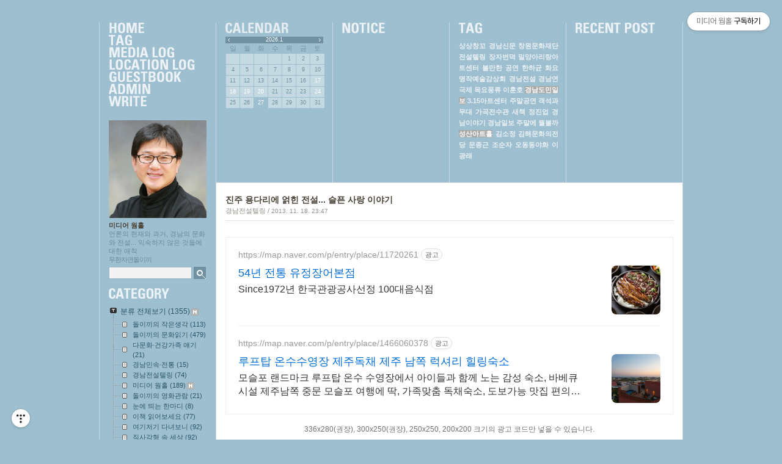

--- FILE ---
content_type: text/html;charset=UTF-8
request_url: https://dino999.idomin.com/532
body_size: 80879
content:
<!DOCTYPE html PUBLIC "-//W3C//DTD XHTML 1.0 Transitional//EN" "http://www.w3.org/TR/xhtml1/DTD/xhtml1-transitional.dtd">
<html xmlns="http://www.w3.org/1999/xhtml">
                                                                                <head>
                <script type="text/javascript">if (!window.T) { window.T = {} }
window.T.config = {"TOP_SSL_URL":"https://www.tistory.com","PREVIEW":false,"ROLE":"guest","PREV_PAGE":"","NEXT_PAGE":"","BLOG":{"id":175209,"name":"dino999","title":"미디어 웜홀","isDormancy":false,"nickName":"무한자연돌이끼","status":"open","profileStatus":"normal"},"NEED_COMMENT_LOGIN":true,"COMMENT_LOGIN_CONFIRM_MESSAGE":"이 블로그는 로그인한 사용자에게만 댓글 작성을 허용했습니다. 지금 로그인하시겠습니까?","LOGIN_URL":"https://www.tistory.com/auth/login/?redirectUrl=https://dino999.idomin.com/532","DEFAULT_URL":"https://dino999.idomin.com","USER":{"name":null,"homepage":null,"id":0,"profileImage":null},"SUBSCRIPTION":{"status":"none","isConnected":false,"isPending":false,"isWait":false,"isProcessing":false,"isNone":true},"IS_LOGIN":false,"HAS_BLOG":false,"IS_SUPPORT":false,"IS_SCRAPABLE":false,"TOP_URL":"http://www.tistory.com","JOIN_URL":"https://www.tistory.com/member/join","PHASE":"prod","ROLE_GROUP":"visitor"};
window.T.entryInfo = {"entryId":532,"isAuthor":false,"categoryId":501200,"categoryLabel":"경남전설텔링"};
window.appInfo = {"domain":"tistory.com","topUrl":"https://www.tistory.com","loginUrl":"https://www.tistory.com/auth/login","logoutUrl":"https://www.tistory.com/auth/logout"};
window.initData = {};

window.TistoryBlog = {
    basePath: "",
    url: "https://dino999.idomin.com",
    tistoryUrl: "https://dino999.tistory.com",
    manageUrl: "https://dino999.tistory.com/manage",
    token: "kkUNJ+KTWWqM9YqS4EboHM/2PzP4KtROZGNg+c7giQnDCpVLKAs2dikmBn06AVFo"
};
var servicePath = "";
var blogURL = "";</script>

                
                
                
                        <!-- BusinessLicenseInfo - START -->
        
            <link href="https://tistory1.daumcdn.net/tistory_admin/userblog/userblog-7c7a62cfef2026f12ec313f0ebcc6daafb4361d7/static/plugin/BusinessLicenseInfo/style.css" rel="stylesheet" type="text/css"/>

            <script>function switchFold(entryId) {
    var businessLayer = document.getElementById("businessInfoLayer_" + entryId);

    if (businessLayer) {
        if (businessLayer.className.indexOf("unfold_license") > 0) {
            businessLayer.className = "business_license_layer";
        } else {
            businessLayer.className = "business_license_layer unfold_license";
        }
    }
}
</script>

        
        <!-- BusinessLicenseInfo - END -->
        <!-- DaumShow - START -->
        <style type="text/css">#daumSearchBox {
    height: 21px;
    background-image: url(//i1.daumcdn.net/imgsrc.search/search_all/show/tistory/plugin/bg_search2_2.gif);
    margin: 5px auto;
    padding: 0;
}

#daumSearchBox input {
    background: none;
    margin: 0;
    padding: 0;
    border: 0;
}

#daumSearchBox #daumLogo {
    width: 34px;
    height: 21px;
    float: left;
    margin-right: 5px;
    background-image: url(//i1.daumcdn.net/img-media/tistory/img/bg_search1_2_2010ci.gif);
}

#daumSearchBox #show_q {
    background-color: transparent;
    border: none;
    font: 12px Gulim, Sans-serif;
    color: #555;
    margin-top: 4px;
    margin-right: 15px;
    float: left;
}

#daumSearchBox #show_btn {
    background-image: url(//i1.daumcdn.net/imgsrc.search/search_all/show/tistory/plugin/bt_search_2.gif);
    width: 37px;
    height: 21px;
    float: left;
    margin: 0;
    cursor: pointer;
    text-indent: -1000em;
}
</style>

        <!-- DaumShow - END -->

<!-- System - START -->

<!-- System - END -->

        <!-- TistoryProfileLayer - START -->
        <link href="https://tistory1.daumcdn.net/tistory_admin/userblog/userblog-7c7a62cfef2026f12ec313f0ebcc6daafb4361d7/static/plugin/TistoryProfileLayer/style.css" rel="stylesheet" type="text/css"/>
<script type="text/javascript" src="https://tistory1.daumcdn.net/tistory_admin/userblog/userblog-7c7a62cfef2026f12ec313f0ebcc6daafb4361d7/static/plugin/TistoryProfileLayer/script.js"></script>

        <!-- TistoryProfileLayer - END -->

                
                <meta http-equiv="X-UA-Compatible" content="IE=Edge">
<meta name="format-detection" content="telephone=no">
<script src="//t1.daumcdn.net/tistory_admin/lib/jquery/jquery-3.5.1.min.js" integrity="sha256-9/aliU8dGd2tb6OSsuzixeV4y/faTqgFtohetphbbj0=" crossorigin="anonymous"></script>
<script type="text/javascript" src="//t1.daumcdn.net/tiara/js/v1/tiara-1.2.0.min.js"></script><meta name="referrer" content="always"/>
<meta name="google-adsense-platform-account" content="ca-host-pub-9691043933427338"/>
<meta name="google-adsense-platform-domain" content="tistory.com"/>
<meta name="description" content="처음엔 어떻게 시작할까 고민이 고민을 하던 중 딸과 전설에 대해 대화를 주고받다 보니 줄거리가 나오고 플롯이 절로 뽑아져 나왔습니다. 혼자 고민하는 것보다 책읽기를 좋아하는 딸과 함께 나누니 머릿속이 자연 정리되는 듯하면서 오히려 이번 1편은 쉽게 손끝에서 나왔습니다. 상사병, 내가 많이 겪어봐 그런것일지는 몰라도 이번 용다리 전설을 쓰면서 글쓰기가 재미있을 것 같네요. (전설텔링)용다리 연가(1)진주시 진주성 옆 지금은 없어진 용다리에 얽힌 전설 촉석루가 있는 진주성을 방문해보신 분이라면 공북문 서쪽 방향으로 좀 떨어진 곳에 문양이 새겨진 돌 파편들이 널려 있는 것을 보았을 것입니다. 그 옆에는 조그만 안내판이 세워져 있지요. ‘용다리전설’이라고 적힌 이 안내판에는 지금은 없어진 용다리에 얽힌 이야기가.."/>
<meta property="og:type" content="article"/>
<meta property="og:url" content="https://dino999.idomin.com/532"/>
<meta property="og.article.author" content="무한자연돌이끼"/>
<meta property="og:site_name" content="미디어 웜홀"/>
<meta property="og:title" content="진주 용다리에 얽힌 전설... 슬픈 사랑 이야기"/>
<meta name="by" content="무한자연돌이끼"/>
<meta property="og:description" content="처음엔 어떻게 시작할까 고민이 고민을 하던 중 딸과 전설에 대해 대화를 주고받다 보니 줄거리가 나오고 플롯이 절로 뽑아져 나왔습니다. 혼자 고민하는 것보다 책읽기를 좋아하는 딸과 함께 나누니 머릿속이 자연 정리되는 듯하면서 오히려 이번 1편은 쉽게 손끝에서 나왔습니다. 상사병, 내가 많이 겪어봐 그런것일지는 몰라도 이번 용다리 전설을 쓰면서 글쓰기가 재미있을 것 같네요. (전설텔링)용다리 연가(1)진주시 진주성 옆 지금은 없어진 용다리에 얽힌 전설 촉석루가 있는 진주성을 방문해보신 분이라면 공북문 서쪽 방향으로 좀 떨어진 곳에 문양이 새겨진 돌 파편들이 널려 있는 것을 보았을 것입니다. 그 옆에는 조그만 안내판이 세워져 있지요. ‘용다리전설’이라고 적힌 이 안내판에는 지금은 없어진 용다리에 얽힌 이야기가.."/>
<meta property="og:image" content="https://img1.daumcdn.net/thumb/R800x0/?scode=mtistory2&fname=https%3A%2F%2Ft1.daumcdn.net%2Fcfile%2Ftistory%2F2472A740528A26B40B"/>
<meta property="article:section" content="'창작'"/>
<meta name="twitter:card" content="summary_large_image"/>
<meta name="twitter:site" content="@TISTORY"/>
<meta name="twitter:title" content="진주 용다리에 얽힌 전설... 슬픈 사랑 이야기"/>
<meta name="twitter:description" content="처음엔 어떻게 시작할까 고민이 고민을 하던 중 딸과 전설에 대해 대화를 주고받다 보니 줄거리가 나오고 플롯이 절로 뽑아져 나왔습니다. 혼자 고민하는 것보다 책읽기를 좋아하는 딸과 함께 나누니 머릿속이 자연 정리되는 듯하면서 오히려 이번 1편은 쉽게 손끝에서 나왔습니다. 상사병, 내가 많이 겪어봐 그런것일지는 몰라도 이번 용다리 전설을 쓰면서 글쓰기가 재미있을 것 같네요. (전설텔링)용다리 연가(1)진주시 진주성 옆 지금은 없어진 용다리에 얽힌 전설 촉석루가 있는 진주성을 방문해보신 분이라면 공북문 서쪽 방향으로 좀 떨어진 곳에 문양이 새겨진 돌 파편들이 널려 있는 것을 보았을 것입니다. 그 옆에는 조그만 안내판이 세워져 있지요. ‘용다리전설’이라고 적힌 이 안내판에는 지금은 없어진 용다리에 얽힌 이야기가.."/>
<meta property="twitter:image" content="https://img1.daumcdn.net/thumb/R800x0/?scode=mtistory2&fname=https%3A%2F%2Ft1.daumcdn.net%2Fcfile%2Ftistory%2F2472A740528A26B40B"/>
<meta content="https://dino999.idomin.com/532" property="dg:plink" content="https://dino999.idomin.com/532"/>
<meta name="plink"/>
<meta name="title" content="진주 용다리에 얽힌 전설... 슬픈 사랑 이야기"/>
<meta name="article:media_name" content="미디어 웜홀"/>
<meta property="article:mobile_url" content="https://dino999.idomin.com/m/532"/>
<meta property="article:pc_url" content="https://dino999.idomin.com/532"/>
<meta property="article:mobile_view_url" content="https://dino999.tistory.com/m/532"/>
<meta property="article:pc_view_url" content="https://dino999.tistory.com/532"/>
<meta property="article:talk_channel_view_url" content="https://dino999.idomin.com/m/532"/>
<meta property="article:pc_service_home" content="https://www.tistory.com"/>
<meta property="article:mobile_service_home" content="https://www.tistory.com/m"/>
<meta property="article:txid" content="175209_532"/>
<meta property="article:published_time" content="2013-11-18T23:47:52+09:00"/>
<meta property="og:regDate" content="20131118114752"/>
<meta property="article:modified_time" content="2013-11-18T23:47:52+09:00"/>
<script type="module" src="https://tistory1.daumcdn.net/tistory_admin/userblog/userblog-7c7a62cfef2026f12ec313f0ebcc6daafb4361d7/static/pc/dist/index.js" defer=""></script>
<script type="text/javascript" src="https://tistory1.daumcdn.net/tistory_admin/userblog/userblog-7c7a62cfef2026f12ec313f0ebcc6daafb4361d7/static/pc/dist/index-legacy.js" defer="" nomodule="true"></script>
<script type="text/javascript" src="https://tistory1.daumcdn.net/tistory_admin/userblog/userblog-7c7a62cfef2026f12ec313f0ebcc6daafb4361d7/static/pc/dist/polyfills-legacy.js" defer="" nomodule="true"></script>
<link rel="icon" sizes="any" href="https://t1.daumcdn.net/tistory_admin/favicon/tistory_favicon_32x32.ico"/>
<link rel="icon" type="image/svg+xml" href="https://t1.daumcdn.net/tistory_admin/top_v2/bi-tistory-favicon.svg"/>
<link rel="apple-touch-icon" href="https://t1.daumcdn.net/tistory_admin/top_v2/tistory-apple-touch-favicon.png"/>
<link rel="stylesheet" type="text/css" href="https://t1.daumcdn.net/tistory_admin/www/style/font.css"/>
<link rel="stylesheet" type="text/css" href="https://tistory1.daumcdn.net/tistory_admin/userblog/userblog-7c7a62cfef2026f12ec313f0ebcc6daafb4361d7/static/style/content.css"/>
<link rel="stylesheet" type="text/css" href="https://tistory1.daumcdn.net/tistory_admin/userblog/userblog-7c7a62cfef2026f12ec313f0ebcc6daafb4361d7/static/pc/dist/index.css"/>
<link rel="stylesheet" type="text/css" href="https://tistory1.daumcdn.net/tistory_admin/userblog/userblog-7c7a62cfef2026f12ec313f0ebcc6daafb4361d7/static/style/uselessPMargin.css"/>
<script type="text/javascript">(function() {
    var tjQuery = jQuery.noConflict(true);
    window.tjQuery = tjQuery;
    window.orgjQuery = window.jQuery; window.jQuery = tjQuery;
    window.jQuery = window.orgjQuery; delete window.orgjQuery;
})()</script>
<script type="text/javascript" src="https://tistory1.daumcdn.net/tistory_admin/userblog/userblog-7c7a62cfef2026f12ec313f0ebcc6daafb4361d7/static/script/base.js"></script>
<script type="text/javascript" src="//developers.kakao.com/sdk/js/kakao.min.js"></script>
<script type="text/javascript" src="https://tistory1.daumcdn.net/tistory_admin/userblog/userblog-7c7a62cfef2026f12ec313f0ebcc6daafb4361d7/static/script/category.js"></script>

                
<meta http-equiv="Content-Type" content="text/html; charset=utf-8" />
<link rel="alternate" type="application/rss+xml" title="미디어 웜홀" href="https://dino999.tistory.com/rss" />
<link rel="stylesheet" media="screen" type="text/css" href="https://tistory1.daumcdn.net/tistory/175209/skin/style.css?_version_=1458178295" />
<link rel="stylesheet" media="print" type="text/css" href="https://tistory1.daumcdn.net/tistory/175209/skin/images/print.css?_version_=1458178295" />
<link rel="shortcut icon" href="https://dino999.idomin.com/favicon.ico" />
<title>미디어 웜홀 :: 진주 용다리에 얽힌 전설... 슬픈 사랑 이야기</title>

                
                
                <style type="text/css">.another_category {
    border: 1px solid #E5E5E5;
    padding: 10px 10px 5px;
    margin: 10px 0;
    clear: both;
}

.another_category h4 {
    font-size: 12px !important;
    margin: 0 !important;
    border-bottom: 1px solid #E5E5E5 !important;
    padding: 2px 0 6px !important;
}

.another_category h4 a {
    font-weight: bold !important;
}

.another_category table {
    table-layout: fixed;
    border-collapse: collapse;
    width: 100% !important;
    margin-top: 10px !important;
}

* html .another_category table {
    width: auto !important;
}

*:first-child + html .another_category table {
    width: auto !important;
}

.another_category th, .another_category td {
    padding: 0 0 4px !important;
}

.another_category th {
    text-align: left;
    font-size: 12px !important;
    font-weight: normal;
    word-break: break-all;
    overflow: hidden;
    line-height: 1.5;
}

.another_category td {
    text-align: right;
    width: 80px;
    font-size: 11px;
}

.another_category th a {
    font-weight: normal;
    text-decoration: none;
    border: none !important;
}

.another_category th a.current {
    font-weight: bold;
    text-decoration: none !important;
    border-bottom: 1px solid !important;
}

.another_category th span {
    font-weight: normal;
    text-decoration: none;
    font: 10px Tahoma, Sans-serif;
    border: none !important;
}

.another_category_color_gray, .another_category_color_gray h4 {
    border-color: #E5E5E5 !important;
}

.another_category_color_gray * {
    color: #909090 !important;
}

.another_category_color_gray th a.current {
    border-color: #909090 !important;
}

.another_category_color_gray h4, .another_category_color_gray h4 a {
    color: #737373 !important;
}

.another_category_color_red, .another_category_color_red h4 {
    border-color: #F6D4D3 !important;
}

.another_category_color_red * {
    color: #E86869 !important;
}

.another_category_color_red th a.current {
    border-color: #E86869 !important;
}

.another_category_color_red h4, .another_category_color_red h4 a {
    color: #ED0908 !important;
}

.another_category_color_green, .another_category_color_green h4 {
    border-color: #CCE7C8 !important;
}

.another_category_color_green * {
    color: #64C05B !important;
}

.another_category_color_green th a.current {
    border-color: #64C05B !important;
}

.another_category_color_green h4, .another_category_color_green h4 a {
    color: #3EA731 !important;
}

.another_category_color_blue, .another_category_color_blue h4 {
    border-color: #C8DAF2 !important;
}

.another_category_color_blue * {
    color: #477FD6 !important;
}

.another_category_color_blue th a.current {
    border-color: #477FD6 !important;
}

.another_category_color_blue h4, .another_category_color_blue h4 a {
    color: #1960CA !important;
}

.another_category_color_violet, .another_category_color_violet h4 {
    border-color: #E1CEEC !important;
}

.another_category_color_violet * {
    color: #9D64C5 !important;
}

.another_category_color_violet th a.current {
    border-color: #9D64C5 !important;
}

.another_category_color_violet h4, .another_category_color_violet h4 a {
    color: #7E2CB5 !important;
}
</style>

                
                <link rel="stylesheet" type="text/css" href="https://tistory1.daumcdn.net/tistory_admin/userblog/userblog-7c7a62cfef2026f12ec313f0ebcc6daafb4361d7/static/style/revenue.css"/>
<link rel="canonical" href="https://dino999.idomin.com/532"/>

<!-- BEGIN STRUCTURED_DATA -->
<script type="application/ld+json">
    {"@context":"http://schema.org","@type":"BlogPosting","mainEntityOfPage":{"@id":"https://dino999.idomin.com/532","name":null},"url":"https://dino999.idomin.com/532","headline":"진주 용다리에 얽힌 전설... 슬픈 사랑 이야기","description":"처음엔 어떻게 시작할까 고민이 고민을 하던 중 딸과 전설에 대해 대화를 주고받다 보니 줄거리가 나오고 플롯이 절로 뽑아져 나왔습니다. 혼자 고민하는 것보다 책읽기를 좋아하는 딸과 함께 나누니 머릿속이 자연 정리되는 듯하면서 오히려 이번 1편은 쉽게 손끝에서 나왔습니다. 상사병, 내가 많이 겪어봐 그런것일지는 몰라도 이번 용다리 전설을 쓰면서 글쓰기가 재미있을 것 같네요. (전설텔링)용다리 연가(1)진주시 진주성 옆 지금은 없어진 용다리에 얽힌 전설 촉석루가 있는 진주성을 방문해보신 분이라면 공북문 서쪽 방향으로 좀 떨어진 곳에 문양이 새겨진 돌 파편들이 널려 있는 것을 보았을 것입니다. 그 옆에는 조그만 안내판이 세워져 있지요. &lsquo;용다리전설&rsquo;이라고 적힌 이 안내판에는 지금은 없어진 용다리에 얽힌 이야기가..","author":{"@type":"Person","name":"무한자연돌이끼","logo":null},"image":{"@type":"ImageObject","url":"https://img1.daumcdn.net/thumb/R800x0/?scode=mtistory2&fname=https%3A%2F%2Ft1.daumcdn.net%2Fcfile%2Ftistory%2F2472A740528A26B40B","width":"800px","height":"800px"},"datePublished":"2013-11-18T23:47:52+09:00","dateModified":"2013-11-18T23:47:52+09:00","publisher":{"@type":"Organization","name":"TISTORY","logo":{"@type":"ImageObject","url":"https://t1.daumcdn.net/tistory_admin/static/images/openGraph/opengraph.png","width":"800px","height":"800px"}}}
</script>
<!-- END STRUCTURED_DATA -->
<link rel="stylesheet" type="text/css" href="https://tistory1.daumcdn.net/tistory_admin/userblog/userblog-7c7a62cfef2026f12ec313f0ebcc6daafb4361d7/static/style/dialog.css"/>
<link rel="stylesheet" type="text/css" href="//t1.daumcdn.net/tistory_admin/www/style/top/font.css"/>
<link rel="stylesheet" type="text/css" href="https://tistory1.daumcdn.net/tistory_admin/userblog/userblog-7c7a62cfef2026f12ec313f0ebcc6daafb4361d7/static/style/postBtn.css"/>
<link rel="stylesheet" type="text/css" href="https://tistory1.daumcdn.net/tistory_admin/userblog/userblog-7c7a62cfef2026f12ec313f0ebcc6daafb4361d7/static/style/tistory.css"/>
<script type="text/javascript" src="https://tistory1.daumcdn.net/tistory_admin/userblog/userblog-7c7a62cfef2026f12ec313f0ebcc6daafb4361d7/static/script/common.js"></script>

                
                </head>
                                                <body id="tt-body-page">
                
                
                

<div id="body-wrapp">
	<div id="container" class="floatWrapper">
		<div class="column">
			<!-- 블로그메뉴 -->
			<div id="blogMenu">
				<ul>
					<!-- 블로그 사용 환경 (설치형/티스토리)에 맞게 아래 주석으로 처리된 메뉴를 활성화 시키시기 바랍니다. -->
					<li class="tab_home"><a href="https://dino999.idomin.com/" title="Home">Home</a></li>
					<li class="tab_tag"><a href="https://dino999.tistory.com/tag" title="Tag">Tag</a></li>
					<li class="tab_media"><a href="https://dino999.idomin.com/media" title="MediaLog">MediaLog</a></li>
					<li class="tab_location"><a href="https://dino999.tistory.com/location" title="LocationLog">LocationLog</a></li>
					<!-- <li class="tab_key"><a href="" title="KeyLog">KeyLog</a></li> -->
					<li class="tab_guestbook"><a href="https://dino999.tistory.com/guestbook" title="Guestbook">Guestbook</a></li>
					<li class="tab_admin"><a href="https://dino999.tistory.com/manage" title="Admin">Admin</a></li>
					<li class="tab_write"><a href="https://dino999.tistory.com/manage/entry/post" title="Write">Write</a></li>
				</ul>
			</div><!-- close blogMenu -->
			
<!-- 블로그 이미지 모듈 -->
					<div id="blogImage"><img src="https://tistory1.daumcdn.net/tistory/175209/attach/5737721b3e7d477198b27c0d179ead7c" alt="블로그 이미지" /></div>
				
<!-- 블로그 타이틀 모듈 -->
					<div id="header"><h1><a href="https://dino999.idomin.com/" title="미디어 웜홀">미디어 웜홀</a></h1></div>
				
<!-- 블로그 설명 모듈 -->
					<span id="blogDesc">언론의 현재와 과거, 경남의 문화와 전설... 익숙하지 않은 것들에 대한 애착</span>
				
					<span id="userID">무한자연돌이끼</span>
				
<!-- 검색 모듈 -->
					<div id="searchBox">
						
							<input type="text" name="search" value="" onkeypress="if (event.keyCode == 13) { try {
    window.location.href = '/search' + '/' + looseURIEncode(document.getElementsByName('search')[0].value);
    document.getElementsByName('search')[0].value = '';
    return false;
} catch (e) {} }"/>
							<input value="검색" type="button" onclick="try {
    window.location.href = '/search' + '/' + looseURIEncode(document.getElementsByName('search')[0].value);
    document.getElementsByName('search')[0].value = '';
    return false;
} catch (e) {}" class="submit"/>
						
					</div>
				
<!-- 카테고리 모듈 -->
					<div id="category">
						<h3 class="stitleRowTop">카테고리</h3>
						<table id="treeComponent" cellpadding="0" cellspacing="0" style="width: 100%;">
  <tr>
    <td><table id="category_0" cellpadding="0" cellspacing="0">
  <tr>
    <td class="ib" style="font-size: 1px"><img src="https://tistory1.daumcdn.net/tistory_admin/blogs/image/tree/base/tab_top.gif" width="16" onclick="expandTree()" alt="" style="display:block"></td>
    <td valign="top" style="font-size:9pt; padding-left:3px">
      <table id="imp0" cellpadding="0" cellspacing="0" style="background-color: #transparent;">
        <tr>
          <td class="branch3" onclick="window.location.href='/category'"><div id="text_0" style="color: #2A556A;">분류 전체보기<span class="c_cnt"> (1355)</span><img src="https://tistory1.daumcdn.net/tistory_admin/blogs/image/category/new_ico_1.gif" style="vertical-align:middle;padding-left:2px;"/></div>
</td>
        </tr>
      </table>
    </td>
  </tr>
</table>
<table id="category_89628" cellpadding="0" cellspacing="0">
  <tr>
    <td class="ib" style="width:39px; font-size: 1px;  background-image: url('https://tistory1.daumcdn.net/tistory_admin/blogs/image/tree/base/navi_back_noactive.gif')"><a class="click" onclick="toggleFolder('89628')"><img src="https://tistory1.daumcdn.net/tistory_admin/blogs/image/tree/base/tab_isleaf.gif" width="39" alt=""></a></td>
    <td>
      <table cellpadding="0" cellspacing="0" style="background-color: #transparent;">
        <tr>
          <td class="branch3" onclick="window.location.href='/category/%EB%8F%8C%EC%9D%B4%EB%81%BC%EC%9D%98%20%EC%9E%91%EC%9D%80%EC%83%9D%EA%B0%81'"><div id="text_89628" style="color: #2A556A;">돌이끼의 작은생각<span class="c_cnt"> (113)</span></div>
</td>
        </tr>
      </table>
    </td>
  </tr>
</table>
<div id="category_89628_children" style="display:none;"></div>
<table id="category_644386" cellpadding="0" cellspacing="0">
  <tr>
    <td class="ib" style="width:39px; font-size: 1px;  background-image: url('https://tistory1.daumcdn.net/tistory_admin/blogs/image/tree/base/navi_back_noactive.gif')"><a class="click" onclick="toggleFolder('644386')"><img src="https://tistory1.daumcdn.net/tistory_admin/blogs/image/tree/base/tab_isleaf.gif" width="39" alt=""></a></td>
    <td>
      <table cellpadding="0" cellspacing="0" style="background-color: #transparent;">
        <tr>
          <td class="branch3" onclick="window.location.href='/category/%EB%8F%8C%EC%9D%B4%EB%81%BC%EC%9D%98%20%EB%AC%B8%ED%99%94%EC%9D%BD%EA%B8%B0'"><div id="text_644386" style="color: #2A556A;">돌이끼의 문화읽기<span class="c_cnt"> (479)</span></div>
</td>
        </tr>
      </table>
    </td>
  </tr>
</table>
<div id="category_644386_children" style="display:none;"></div>
<table id="category_726939" cellpadding="0" cellspacing="0">
  <tr>
    <td class="ib" style="width:39px; font-size: 1px;  background-image: url('https://tistory1.daumcdn.net/tistory_admin/blogs/image/tree/base/navi_back_noactive.gif')"><a class="click" onclick="toggleFolder('726939')"><img src="https://tistory1.daumcdn.net/tistory_admin/blogs/image/tree/base/tab_isleaf.gif" width="39" alt=""></a></td>
    <td>
      <table cellpadding="0" cellspacing="0" style="background-color: #transparent;">
        <tr>
          <td class="branch3" onclick="window.location.href='/category/%EB%8B%A4%EB%AC%B8%ED%99%94%C2%B7%EA%B1%B4%EA%B0%95%EA%B0%80%EC%A1%B1%20%EC%96%98%EA%B8%B0'"><div id="text_726939" style="color: #2A556A;">다문화&middot;건강가족 얘기<span class="c_cnt"> (21)</span></div>
</td>
        </tr>
      </table>
    </td>
  </tr>
</table>
<div id="category_726939_children" style="display:none;"></div>
<table id="category_616517" cellpadding="0" cellspacing="0">
  <tr>
    <td class="ib" style="width:39px; font-size: 1px;  background-image: url('https://tistory1.daumcdn.net/tistory_admin/blogs/image/tree/base/navi_back_noactive.gif')"><a class="click" onclick="toggleFolder('616517')"><img src="https://tistory1.daumcdn.net/tistory_admin/blogs/image/tree/base/tab_isleaf.gif" width="39" alt=""></a></td>
    <td>
      <table cellpadding="0" cellspacing="0" style="background-color: #transparent;">
        <tr>
          <td class="branch3" onclick="window.location.href='/category/%EA%B2%BD%EB%82%A8%EB%AF%BC%EC%86%8D%C2%B7%EC%A0%84%ED%86%B5'"><div id="text_616517" style="color: #2A556A;">경남민속&middot;전통<span class="c_cnt"> (15)</span></div>
</td>
        </tr>
      </table>
    </td>
  </tr>
</table>
<div id="category_616517_children" style="display:none;"></div>
<table id="category_501200" cellpadding="0" cellspacing="0">
  <tr>
    <td class="ib" style="width:39px; font-size: 1px;  background-image: url('https://tistory1.daumcdn.net/tistory_admin/blogs/image/tree/base/navi_back_noactive.gif')"><a class="click" onclick="toggleFolder('501200')"><img src="https://tistory1.daumcdn.net/tistory_admin/blogs/image/tree/base/tab_isleaf.gif" width="39" alt=""></a></td>
    <td>
      <table cellpadding="0" cellspacing="0" style="background-color: #transparent;">
        <tr>
          <td class="branch3" onclick="window.location.href='/category/%EA%B2%BD%EB%82%A8%EC%A0%84%EC%84%A4%ED%85%94%EB%A7%81'"><div id="text_501200" style="color: #2A556A;">경남전설텔링<span class="c_cnt"> (74)</span></div>
</td>
        </tr>
      </table>
    </td>
  </tr>
</table>
<div id="category_501200_children" style="display:none;"></div>
<table id="category_89626" cellpadding="0" cellspacing="0">
  <tr>
    <td class="ib" style="width:39px; font-size: 1px;  background-image: url('https://tistory1.daumcdn.net/tistory_admin/blogs/image/tree/base/navi_back_noactive.gif')"><a class="click" onclick="toggleFolder('89626')"><img src="https://tistory1.daumcdn.net/tistory_admin/blogs/image/tree/base/tab_isleaf.gif" width="39" alt=""></a></td>
    <td>
      <table cellpadding="0" cellspacing="0" style="background-color: #transparent;">
        <tr>
          <td class="branch3" onclick="window.location.href='/category/%EB%AF%B8%EB%94%94%EC%96%B4%20%EC%9B%9C%ED%99%80'"><div id="text_89626" style="color: #2A556A;">미디어 웜홀<span class="c_cnt"> (189)</span><img src="https://tistory1.daumcdn.net/tistory_admin/blogs/image/category/new_ico_1.gif" style="vertical-align:middle;padding-left:2px;"/></div>
</td>
        </tr>
      </table>
    </td>
  </tr>
</table>
<div id="category_89626_children" style="display:none;"></div>
<table id="category_89636" cellpadding="0" cellspacing="0">
  <tr>
    <td class="ib" style="width:39px; font-size: 1px;  background-image: url('https://tistory1.daumcdn.net/tistory_admin/blogs/image/tree/base/navi_back_noactive.gif')"><a class="click" onclick="toggleFolder('89636')"><img src="https://tistory1.daumcdn.net/tistory_admin/blogs/image/tree/base/tab_isleaf.gif" width="39" alt=""></a></td>
    <td>
      <table cellpadding="0" cellspacing="0" style="background-color: #transparent;">
        <tr>
          <td class="branch3" onclick="window.location.href='/category/%EB%8F%8C%EC%9D%B4%EB%81%BC%EC%9D%98%20%EC%98%81%ED%99%94%EA%B4%80%EB%9E%8C'"><div id="text_89636" style="color: #2A556A;">돌이끼의 영화관람<span class="c_cnt"> (21)</span></div>
</td>
        </tr>
      </table>
    </td>
  </tr>
</table>
<div id="category_89636_children" style="display:none;"></div>
<table id="category_305413" cellpadding="0" cellspacing="0">
  <tr>
    <td class="ib" style="width:39px; font-size: 1px;  background-image: url('https://tistory1.daumcdn.net/tistory_admin/blogs/image/tree/base/navi_back_noactive.gif')"><a class="click" onclick="toggleFolder('305413')"><img src="https://tistory1.daumcdn.net/tistory_admin/blogs/image/tree/base/tab_isleaf.gif" width="39" alt=""></a></td>
    <td>
      <table cellpadding="0" cellspacing="0" style="background-color: #transparent;">
        <tr>
          <td class="branch3" onclick="window.location.href='/category/%EB%88%88%EC%97%90%20%EB%9D%84%EB%8A%94%20%ED%95%9C%EB%A7%88%EB%94%94'"><div id="text_305413" style="color: #2A556A;">눈에 띄는 한마디<span class="c_cnt"> (8)</span></div>
</td>
        </tr>
      </table>
    </td>
  </tr>
</table>
<div id="category_305413_children" style="display:none;"></div>
<table id="category_104677" cellpadding="0" cellspacing="0">
  <tr>
    <td class="ib" style="width:39px; font-size: 1px;  background-image: url('https://tistory1.daumcdn.net/tistory_admin/blogs/image/tree/base/navi_back_noactive.gif')"><a class="click" onclick="toggleFolder('104677')"><img src="https://tistory1.daumcdn.net/tistory_admin/blogs/image/tree/base/tab_isleaf.gif" width="39" alt=""></a></td>
    <td>
      <table cellpadding="0" cellspacing="0" style="background-color: #transparent;">
        <tr>
          <td class="branch3" onclick="window.location.href='/category/%EC%9D%B4%EC%B1%85%20%EC%9D%BD%EC%96%B4%EB%B3%B4%EC%84%B8%EC%9A%94'"><div id="text_104677" style="color: #2A556A;">이책 읽어보세요<span class="c_cnt"> (77)</span></div>
</td>
        </tr>
      </table>
    </td>
  </tr>
</table>
<div id="category_104677_children" style="display:none;"></div>
<table id="category_89662" cellpadding="0" cellspacing="0">
  <tr>
    <td class="ib" style="width:39px; font-size: 1px;  background-image: url('https://tistory1.daumcdn.net/tistory_admin/blogs/image/tree/base/navi_back_noactive.gif')"><a class="click" onclick="toggleFolder('89662')"><img src="https://tistory1.daumcdn.net/tistory_admin/blogs/image/tree/base/tab_isleaf.gif" width="39" alt=""></a></td>
    <td>
      <table cellpadding="0" cellspacing="0" style="background-color: #transparent;">
        <tr>
          <td class="branch3" onclick="window.location.href='/category/%EC%97%AC%EA%B8%B0%EC%A0%80%EA%B8%B0%20%EB%8B%A4%EB%85%80%EB%B3%B4%EB%8B%88'"><div id="text_89662" style="color: #2A556A;">여기저기 다녀보니<span class="c_cnt"> (92)</span></div>
</td>
        </tr>
      </table>
    </td>
  </tr>
</table>
<div id="category_89662_children" style="display:none;"></div>
<table id="category_90198" cellpadding="0" cellspacing="0">
  <tr>
    <td class="ib" style="width:39px; font-size: 1px;  background-image: url('https://tistory1.daumcdn.net/tistory_admin/blogs/image/tree/base/navi_back_noactive.gif')"><a class="click" onclick="toggleFolder('90198')"><img src="https://tistory1.daumcdn.net/tistory_admin/blogs/image/tree/base/tab_isleaf.gif" width="39" alt=""></a></td>
    <td>
      <table cellpadding="0" cellspacing="0" style="background-color: #transparent;">
        <tr>
          <td class="branch3" onclick="window.location.href='/category/%EC%A7%81%EC%82%AC%EA%B0%81%ED%98%95%20%EC%86%8D%20%EC%84%B8%EC%83%81'"><div id="text_90198" style="color: #2A556A;">직사각형 속 세상<span class="c_cnt"> (92)</span></div>
</td>
        </tr>
      </table>
    </td>
  </tr>
</table>
<div id="category_90198_children" style="display:none;"></div>
<table id="category_237005" cellpadding="0" cellspacing="0">
  <tr>
    <td class="ib" style="width:39px; font-size: 1px;  background-image: url('https://tistory1.daumcdn.net/tistory_admin/blogs/image/tree/base/navi_back_noactive.gif')"><a class="click" onclick="toggleFolder('237005')"><img src="https://tistory1.daumcdn.net/tistory_admin/blogs/image/tree/base/tab_isleaf.gif" width="39" alt=""></a></td>
    <td>
      <table cellpadding="0" cellspacing="0" style="background-color: #transparent;">
        <tr>
          <td class="branch3" onclick="window.location.href='/category/%EC%A7%80%EA%B2%8C%EC%B0%A8%20%EB%8F%84%EC%A0%84%EA%B8%B0'"><div id="text_237005" style="color: #2A556A;">지게차 도전기<span class="c_cnt"> (24)</span></div>
</td>
        </tr>
      </table>
    </td>
  </tr>
</table>
<div id="category_237005_children" style="display:none;"></div>
<table id="category_259666" cellpadding="0" cellspacing="0">
  <tr>
    <td class="ib" style="width:39px; font-size: 1px;  background-image: url('https://tistory1.daumcdn.net/tistory_admin/blogs/image/tree/base/navi_back_noactive.gif')"><a class="click" onclick="toggleFolder('259666')"><img src="https://tistory1.daumcdn.net/tistory_admin/blogs/image/tree/base/tab_isleaf.gif" width="39" alt=""></a></td>
    <td>
      <table cellpadding="0" cellspacing="0" style="background-color: #transparent;">
        <tr>
          <td class="branch3" onclick="window.location.href='/category/%EC%A7%80%EA%B2%8C%EC%B0%A8%20%EC%B7%A8%EC%97%85%20%ED%9B%84%EA%B8%B0'"><div id="text_259666" style="color: #2A556A;">지게차 취업 후기<span class="c_cnt"> (13)</span></div>
</td>
        </tr>
      </table>
    </td>
  </tr>
</table>
<div id="category_259666_children" style="display:none;"></div>
<table id="category_171533" cellpadding="0" cellspacing="0">
  <tr>
    <td class="ib" style="width:39px; font-size: 1px;  background-image: url('https://tistory1.daumcdn.net/tistory_admin/blogs/image/tree/base/navi_back_noactive.gif')"><a class="click" onclick="toggleFolder('171533')"><img src="https://tistory1.daumcdn.net/tistory_admin/blogs/image/tree/base/tab_isleaf.gif" width="39" alt=""></a></td>
    <td>
      <table cellpadding="0" cellspacing="0" style="background-color: #transparent;">
        <tr>
          <td class="branch3" onclick="window.location.href='/category/%ED%97%A4%EB%A5%B4%ED%85%8C%20%EB%AA%BD%EA%B3%A8'"><div id="text_171533" style="color: #2A556A;">헤르테 몽골<span class="c_cnt"> (35)</span></div>
</td>
        </tr>
      </table>
    </td>
  </tr>
</table>
<div id="category_171533_children" style="display:none;"></div>
<table id="category_171532" cellpadding="0" cellspacing="0">
  <tr>
    <td class="ib" style="width:39px; font-size: 1px;  background-image: url('https://tistory1.daumcdn.net/tistory_admin/blogs/image/tree/base/navi_back_noactive.gif')"><a class="click" onclick="toggleFolder('171532')"><img src="https://tistory1.daumcdn.net/tistory_admin/blogs/image/tree/base/tab_isleaf.gif" width="39" alt=""></a></td>
    <td>
      <table cellpadding="0" cellspacing="0" style="background-color: #transparent;">
        <tr>
          <td class="branch3" onclick="window.location.href='/category/%EB%8F%8C%EC%9D%B4%EB%81%BC%EC%9D%98%20%EC%9C%A1%EC%95%84%EC%9D%BC%EA%B8%B0'"><div id="text_171532" style="color: #2A556A;">돌이끼의 육아일기<span class="c_cnt"> (57)</span></div>
</td>
        </tr>
      </table>
    </td>
  </tr>
</table>
<div id="category_171532_children" style="display:none;"></div>
<table id="category_393955" cellpadding="0" cellspacing="0">
  <tr>
    <td class="ib" style="width:39px; font-size: 1px;  background-image: url('https://tistory1.daumcdn.net/tistory_admin/blogs/image/tree/base/navi_back_noactive.gif')"><a class="click" onclick="toggleFolder('393955')"><img src="https://tistory1.daumcdn.net/tistory_admin/blogs/image/tree/base/tab_isleaf.gif" width="39" alt=""></a></td>
    <td>
      <table cellpadding="0" cellspacing="0" style="background-color: #transparent;">
        <tr>
          <td class="branch3" onclick="window.location.href='/category/%EB%AA%BD%EA%B3%A8%EC%A4%8C%EB%A7%88%20%ED%95%9C%EA%B5%AD%EC%83%9D%ED%99%9C'"><div id="text_393955" style="color: #2A556A;">몽골줌마 한국생활<span class="c_cnt"> (15)</span></div>
</td>
        </tr>
      </table>
    </td>
  </tr>
</table>
<div id="category_393955_children" style="display:none;"></div>
<table id="category_389811" cellpadding="0" cellspacing="0">
  <tr>
    <td class="ib" style="width:39px; font-size: 1px;  background-image: url('https://tistory1.daumcdn.net/tistory_admin/blogs/image/tree/base/navi_back_noactive_end.gif')"><a class="click" onclick="toggleFolder('389811')"><img src="https://tistory1.daumcdn.net/tistory_admin/blogs/image/tree/base/tab_isleaf.gif" width="39" alt=""></a></td>
    <td>
      <table cellpadding="0" cellspacing="0" style="background-color: #transparent;">
        <tr>
          <td class="branch3" onclick="window.location.href='/category/%EA%B5%AD%EA%B6%81%28%ED%99%9C%EC%8F%98%EA%B8%B0%29%EC%88%98%EB%A0%A8%EA%B8%B0'"><div id="text_389811" style="color: #2A556A;">국궁(활쏘기)수련기<span class="c_cnt"> (16)</span></div>
</td>
        </tr>
      </table>
    </td>
  </tr>
</table>
<div id="category_389811_children" style="display:none;"></div>
</td>
  </tr>
</table>
					</div>
				
<!-- 카운터 모듈 -->
					<div id="counter">
						<div class="floatWrapper"><span class="head">Total</span><span class="hit"></span></div>
						<div class="floatWrapper"><span class="head">Today</span><span class="hit"></span></div>
						<div class="floatWrapper"><span class="head">Yesterday</span><span class="hit"></span></div>
					</div>
				
<!-- 배너 모듈 - 티스토리 -->
					<div id="adTistory">
						<a href="http://www.tistory.com" title="티스토리 바로가기"><img src="https://tistory1.daumcdn.net/tistory/175209/skin/images/tistory.gif" alt="Tistory 로고 이미지" title="Tistory 바로가기" /></a>
						<a href="http://www.tistory.com/join" title="티스토리 가입하기!">티스토리 가입하기!</a>
					</div>
				
				<div id="footer">
		<!-- 푸터메뉴 -->
					<div id="footMenu">
						<!-- 블로그 사용 환경 (설치형/티스토리)에 맞게 아래 주석으로 처리된 메뉴를 활성화 시키시기 바랍니다. -->
						<a href="https://dino999.tistory.com/tag" title="태그">태그</a> :
						<a href="https://dino999.idomin.com/media" title="미디어로그">미디어로그</a> :
						<a href="https://dino999.tistory.com/location" title="지역로그">지역로그</a><br />
						<!-- <a href="" title="키로그">키로그</a> : -->
						<a href="https://dino999.tistory.com/guestbook" title="방명록">방명록</a> :
						<a href="https://dino999.tistory.com/manage" title="관리자">관리자</a> :
						<a href="https://dino999.tistory.com/manage/entry/post" title="글쓰기">글쓰기</a>
					</div>
		<!-- 카피라이트 -->
					<div id="copyright">
						Blog is powered
						<br />by <a href="http://daum.net" onclick="window.open(this.href); return false" title="Daum 바로가기">Daum</a> /
						<br />Designed by <a href="http://www.tistory.com" title="Tistory 바로가기">Tistory</a>
					</div>
				</div><!-- close footer -->
				
<!-- RSS 링크 -->
					<div id="btnRSS">
						<a href="https://dino999.tistory.com/rss" onclick="window.open(this.href); return false" title="미디어 웜홀 구독하기">
							RSS FEED
						</a>
					</div>
				<div class="module module_plugin"><script type="text/javascript">window.chartData=[{"timestamp":"2026-01-21T00:00:00+09:00","count":23},{"timestamp":"2026-01-22T00:00:00+09:00","count":28},{"timestamp":"2026-01-23T00:00:00+09:00","count":21},{"timestamp":"2026-01-24T00:00:00+09:00","count":26},{"timestamp":"2026-01-25T00:00:00+09:00","count":40},{"timestamp":"2026-01-26T00:00:00+09:00","count":18},{"timestamp":"2026-01-27T00:00:00+09:00","count":0}];</script>
<script src="https://t1.daumcdn.net/tistory_admin/lib/chartjs/4.4.1/chart.umd.min.js"></script>
<script src="https://t1.daumcdn.net/tistory_admin/lib/chartjs/4.4.1/chart.js"></script>
<div id="chartdiv"><canvas id="chartctx"></canvas></div>
<div id="chart-time" style="font-size:11px;text-align:right;color:#999;margin-right:12px;">01-27 00:01</div></div>

		</div><!-- close column -->
		<div class="wrapper-right">
			<div class="row floatWrapper">
				<div class="column">
					
		<!-- 달력 모듈 -->
							<div id="calendar">
								<h3 class="stitleRowTop">달력</h3>
								
								<table class="tt-calendar" cellpadding="0" cellspacing="1" style="width: 100%; table-layout: fixed">
									<caption class="cal_month">
										<a href="/archive/202512" title="1개월 앞의 달력을 보여줍니다." class="prev-month">&laquo;</a>
										<a href="/archive/202601" title="1개월 뒤의 달력을 보여줍니다." class="next-month">&raquo;</a>
										<a href="/archive/202601" title="현재 달의 달력을 보여줍니다." class="this-month">2026.1</a>
									</caption>
									
									<thead>
										<tr>
											
											<th class="cal_week2">일</th>
											
											<th class="cal_week1">월</th>
											
											<th class="cal_week1">화</th>
											
											<th class="cal_week1">수</th>
											
											<th class="cal_week1">목</th>
											
											<th class="cal_week1">금</th>
											
											<th class="cal_week1">토</th>
											
										</tr>
									</thead>
									
									
									<tbody>
										
										<tr class="cal_week">
											
											<td class="cal_day1 cal_day2"></td>
											
											<td class="cal_day1 cal_day2"></td>
											
											<td class="cal_day1 cal_day2"></td>
											
											<td class="cal_day1 cal_day2"></td>
											
											<td class="cal_day cal_day3">1</td>
											
											<td class="cal_day cal_day3">2</td>
											
											<td class="cal_day cal_day3">3</td>
											
										</tr>
										
										<tr class="cal_week">
											
											<td class="cal_day cal_day3 cal_day_sunday">4</td>
											
											<td class="cal_day cal_day3">5</td>
											
											<td class="cal_day cal_day3">6</td>
											
											<td class="cal_day cal_day3">7</td>
											
											<td class="cal_day cal_day3">8</td>
											
											<td class="cal_day cal_day3">9</td>
											
											<td class="cal_day cal_day3">10</td>
											
										</tr>
										
										<tr class="cal_week">
											
											<td class="cal_day cal_day3 cal_day_sunday">11</td>
											
											<td class="cal_day cal_day3">12</td>
											
											<td class="cal_day cal_day3">13</td>
											
											<td class="cal_day cal_day3">14</td>
											
											<td class="cal_day cal_day3">15</td>
											
											<td class="cal_day cal_day3">16</td>
											
											<td class="cal_day cal_day3"><a href="/archive/20260117" class="cal_click">17</a></td>
											
										</tr>
										
										<tr class="cal_week">
											
											<td class="cal_day cal_day3 cal_day_sunday"><a href="/archive/20260118" class="cal_click">18</a></td>
											
											<td class="cal_day cal_day3"><a href="/archive/20260119" class="cal_click">19</a></td>
											
											<td class="cal_day cal_day3"><a href="/archive/20260120" class="cal_click">20</a></td>
											
											<td class="cal_day cal_day3">21</td>
											
											<td class="cal_day cal_day3">22</td>
											
											<td class="cal_day cal_day3">23</td>
											
											<td class="cal_day cal_day3"><a href="/archive/20260124" class="cal_click">24</a></td>
											
										</tr>
										
										<tr class="cal_week cal_current_week">
											
											<td class="cal_day cal_day3 cal_day_sunday">25</td>
											
											<td class="cal_day cal_day3">26</td>
											
											<td class="cal_day cal_day4">27</td>
											
											<td class="cal_day cal_day3">28</td>
											
											<td class="cal_day cal_day3">29</td>
											
											<td class="cal_day cal_day3">30</td>
											
											<td class="cal_day cal_day3">31</td>
											
										</tr>
										
									</tbody>
									
								</table>
								
							</div>
						
				</div><!-- close column -->
				<div class="column">
					
	<!-- 공지사항 모듈 -->
							
								<div id="notice">
									<h3 class="stitleRowTop">공지사항</h3>
									<ul>
										
									</ul>
								</div>
							
						
				</div><!-- close column -->
				<div class="column">
					
	<!-- 태그목록 모듈 -->
							<div id="tagbox">
								<h3 class="stitleRowTop">태그목록</h3>
								<ul>
									
										<li><a href="/tag/%EC%83%81%EC%83%81%EC%B0%BD%EA%BC%AC" class="cloud4"> 상상창꼬</a></li>
									
										<li><a href="/tag/%EA%B2%BD%EB%82%A8%EC%8B%A0%EB%AC%B8" class="cloud3"> 경남신문</a></li>
									
										<li><a href="/tag/%EC%B0%BD%EC%9B%90%EB%AC%B8%ED%99%94%EC%9E%AC%EB%8B%A8" class="cloud4"> 창원문화재단</a></li>
									
										<li><a href="/tag/%EC%A0%84%EC%84%A4%ED%85%94%EB%A7%81" class="cloud3"> 전설텔링</a></li>
									
										<li><a href="/tag/%EC%9E%A5%EC%9E%90%EB%B2%88%EB%8D%95" class="cloud4"> 장자번덕</a></li>
									
										<li><a href="/tag/%EB%B0%80%EC%96%91%EC%95%84%EB%A6%AC%EB%9E%91%EC%95%84%ED%8A%B8%EC%84%BC%ED%84%B0" class="cloud4"> 밀양아리랑아트센터</a></li>
									
										<li><a href="/tag/%EB%B3%BC%EB%A7%8C%ED%95%9C%20%EA%B3%B5%EC%97%B0" class="cloud4"> 볼만한 공연</a></li>
									
										<li><a href="/tag/%ED%95%9C%ED%95%98%EA%B7%A0" class="cloud3"> 한하균</a></li>
									
										<li><a href="/tag/%ED%99%94%EC%9A%94%EB%AA%85%EC%9E%91%EC%98%88%EC%88%A0%EA%B0%90%EC%83%81%ED%9A%8C" class="cloud3"> 화요명작예술감상회</a></li>
									
										<li><a href="/tag/%EA%B2%BD%EB%82%A8%EC%A0%84%EC%84%A4" class="cloud3"> 경남전설</a></li>
									
										<li><a href="/tag/%EA%B2%BD%EB%82%A8%EC%97%B0%EA%B7%B9%EC%A0%9C" class="cloud3"> 경남연극제</a></li>
									
										<li><a href="/tag/%EB%AA%A9%EC%9A%94%ED%92%8D%EB%A5%98" class="cloud4"> 목요풍류</a></li>
									
										<li><a href="/tag/%EC%9D%B4%ED%9B%88%ED%98%B8" class="cloud4"> 이훈호</a></li>
									
										<li><a href="/tag/%EA%B2%BD%EB%82%A8%EB%8F%84%EB%AF%BC%EC%9D%BC%EB%B3%B4" class="cloud2"> 경남도민일보</a></li>
									
										<li><a href="/tag/3.15%EC%95%84%ED%8A%B8%EC%84%BC%ED%84%B0" class="cloud4"> 3.15아트센터</a></li>
									
										<li><a href="/tag/%EC%A3%BC%EB%A7%90%EA%B3%B5%EC%97%B0" class="cloud4"> 주말공연</a></li>
									
										<li><a href="/tag/%EA%B0%9D%EC%84%9D%EA%B3%BC%EB%AC%B4%EB%8C%80" class="cloud4"> 객석과무대</a></li>
									
										<li><a href="/tag/%EA%B0%80%EA%B3%A1%EC%A0%84%EC%88%98%EA%B4%80" class="cloud3"> 가곡전수관</a></li>
									
										<li><a href="/tag/%EC%83%88%EC%B1%85" class="cloud4"> 새책</a></li>
									
										<li><a href="/tag/%EC%A0%95%EC%A7%84%EC%97%85" class="cloud4"> 정진업</a></li>
									
										<li><a href="/tag/%EA%B2%BD%EB%82%A8%EC%9D%B4%EC%95%BC%EA%B8%B0" class="cloud4"> 경남이야기</a></li>
									
										<li><a href="/tag/%EA%B2%BD%EB%82%A8%EC%9D%BC%EB%B3%B4" class="cloud3"> 경남일보</a></li>
									
										<li><a href="/tag/%EC%A3%BC%EB%A7%90%EC%97%90%20%EB%AD%98%EB%B3%BC%EA%B9%8C" class="cloud4"> 주말에 뭘볼까</a></li>
									
										<li><a href="/tag/%EC%84%B1%EC%82%B0%EC%95%84%ED%8A%B8%ED%99%80" class="cloud1"> 성산아트홀</a></li>
									
										<li><a href="/tag/%EA%B9%80%EC%86%8C%EC%A0%95" class="cloud4"> 김소정</a></li>
									
										<li><a href="/tag/%EA%B9%80%ED%95%B4%EB%AC%B8%ED%99%94%EC%9D%98%EC%A0%84%EB%8B%B9" class="cloud4"> 김해문화의전당</a></li>
									
										<li><a href="/tag/%EB%AC%B8%EC%A2%85%EA%B7%BC" class="cloud4"> 문종근</a></li>
									
										<li><a href="/tag/%EC%A1%B0%EC%88%9C%EC%9E%90" class="cloud4"> 조순자</a></li>
									
										<li><a href="/tag/%EC%98%A4%EB%8F%99%EB%8F%99%EC%95%BC%ED%99%94" class="cloud3"> 오동동야화</a></li>
									
										<li><a href="/tag/%EC%9D%B4%EA%B4%91%EB%9E%98" class="cloud3"> 이광래</a></li>
									
								</ul>
							</div>
						
				</div><!-- close column -->
				<div class="column">
					
	<!-- 최근 포스트 모듈 -->
							<div id="recentPost">
								<h3 class="stitleRowTop">최근에 올라온 글 </h3>
								<ul>
									
								</ul>
							</div>
						

				</div><!-- close column -->
			</div><!-- close row -->
			<div class="row">
				<div id="content">
	<!-- 태그 -->
					
	<!-- 지역로그 -->
					

					
	<!-- 본문검색리스트 -->
					
	<!-- 댓글검색리스트 -->
					
	<!-- 공지사항글 -->
					
	<!-- 보호글 -->
					
	<!-- 포스트의 본문 시작 -->
					               
                   
					<div class="entry">
						<div class="titleWrap">
							<h2><a href="/532">진주 용다리에 얽힌 전설... 슬픈 사랑 이야기</a></h2>
							<div class="info"><span class="category"><a href="/category/%EA%B2%BD%EB%82%A8%EC%A0%84%EC%84%A4%ED%85%94%EB%A7%81">경남전설텔링</a></span> / <span class="date">2013. 11. 18. 23:47</span></div>
<!-- 포스트관리 -->
							
						</div><!-- close titleWrap -->
<!-- 포스트 본문 내용 -->
						<div class="article">
							<!-- inventory -->
<div data-tistory-react-app="NaverAd"></div>

                            <!-- GoogleAD2015 - START -->
        <div style="text-align:center;margin:0 0 10px 0;">336x280(권장), 300x250(권장), 250x250, 200x200 크기의 광고 코드만 넣을 수 있습니다.
</div>

        <!-- GoogleAD2015 - END -->

                                <!-- System - START -->

<!-- System - END -->

            <div class="tt_article_useless_p_margin contents_style"><p style="font-family: 돋움, dotum; font-size: 15px; line-height: 24px; text-align: justify;">처음엔 어떻게 시작할까 고민이 고민을 하던 중 딸과 전설에 대해 대화를 주고받다 보니 줄거리가 나오고 플롯이 절로 뽑아져 나왔습니다. 혼자 고민하는 것보다 책읽기를 좋아하는 딸과 함께 나누니 머릿속이 자연 정리되는 듯하면서 오히려 이번 1편은 쉽게 손끝에서 나왔습니다. 상사병, 내가 많이 겪어봐 그런것일지는 몰라도 이번 용다리 전설을 쓰면서 글쓰기가 재미있을 것 같네요.</p><p><br /><table cellpadding="0" cellspacing="0" border="0" width="100%" style="font-family: 돋움, dotum; color: rgb(0, 0, 0);"><tbody><tr height="1"></tr><tr><td bgcolor="#fafafa" style="font-family: 돋움, dotum; padding: 12px;"><div id="view_title_m" style="font-size: 18pt; font-weight: 600; margin-bottom: 7px;"><a href="http://news.gsnd.net/?p=40283" target="_blank" class="tx-link">(전설텔링)용다리 연가(1)</a></div><div id="view_title_s" style="font-size: 11pt; font-weight: 600; color: rgb(85, 85, 85);"><a href="http://news.gsnd.net/?p=40283" target="_blank" class="tx-link">진주시 진주성 옆 지금은 없어진 용다리에 얽힌 전설</a></div></td></tr></tbody></table></p><p style="font-family: 돋움, dotum; font-size: 15px; line-height: 24px; text-align: justify;"><br /></p><p style="font-family: 돋움, dotum; font-size: 15px; line-height: 24px; text-align: justify;">촉석루가 있는 진주성을 방문해보신 분이라면 공북문 서쪽 방향으로 좀 떨어진 곳에 문양이 새겨진 돌 파편들이 널려 있는 것을 보았을 것입니다. 그 옆에는 조그만 안내판이 세워져 있지요. ‘용다리전설’이라고 적힌 이 안내판에는 지금은 없어진 용다리에 얽힌 이야기가 소개되어 있습니다. 돌 파편들은 그 용다리의 조각들입니다.</p><p style="font-family: 돋움, dotum; font-size: 15px; line-height: 24px; text-align: justify;"><br /></p><p style="font-family: 돋움, dotum; font-size: 15px; line-height: 24px; text-align: justify;">적힌 글을 읽어보면, 옛날 벼슬아치 집에 돌쇠라는 머슴이 있었는데 상전인 아씨를 사모했답니다. 옛날에야 신분체제가 확실해서 그럴 수 없음에도 그랬다는 건 언감생심이죠. 그런데 이 아씨도 돌쇠를 좋아했다고 합니다. 이룰 수 없는 사랑이라 서로 얼마나 가슴 아팠겠습니까.</p><p style="font-family: 돋움, dotum; font-size: 15px; line-height: 24px; text-align: justify;"><br /></p><p style="font-family: 돋움, dotum; font-size: 15px; line-height: 24px; text-align: justify;">결국, 아씨가 상사병에 앓다가 죽게 되고 돌쇠도 슬픔을 못 이겨 미쳐버린 나머지 목을 매 저세상으로 아씨를 따라갔다는 얘기입니다. 옛날 이 용다리가 있던 개울엔 개구리가 그렇게 많았다고 하던데 짝이 있는 연인이 지나가면 울음이 뚝 그쳤다고 합니다. 그리고 상사병에 걸린 사람이 이 다리를 두 번 왔다갔다하면 씻은 듯이 상사병이 나았다는 얘기도 전해집니다.</p><p style="font-family: 돋움, dotum; font-size: 15px; line-height: 24px; text-align: justify;"><br /></p><p style="font-family: 돋움, dotum; font-size: 15px; line-height: 24px; text-align: justify;">이번 전설텔링 역시 위의 이야기에 뼈를 덧대고 살을 덧붙여 이룰 수 없어 안타까웠던 남녀의 사랑을 좀 더 세밀하게 풀어나가 볼까 합니다.</p><p style="font-family: 돋움, dotum; font-size: 15px; line-height: 24px; text-align: center;">· &nbsp; &nbsp; &nbsp;· &nbsp; &nbsp; &nbsp;· &nbsp; &nbsp; &nbsp;· &nbsp; &nbsp; &nbsp;· &nbsp; &nbsp; &nbsp;· &nbsp; &nbsp; &nbsp;· &nbsp; &nbsp; &nbsp;· &nbsp; &nbsp; &nbsp;· &nbsp; &nbsp; &nbsp; · &nbsp; &nbsp; &nbsp;·</p><p style="font-family: 돋움, dotum; font-size: 15px; line-height: 24px; text-align: justify;">“연화야, 제발 전화 좀 받아라. 니가 오해한 걸 가지고 이렇게까지 하는 건 너무 심한 거 아니니?”<br />윤석은 문자를 전송하고는 화가 치밀어 핸드폰을 침대로 던졌습니다. 방안을 정신없는 사람처럼 왔다갔다하더니 다시 핸드폰을 주워들고 전화를 겁니다.<br />“고객님의 핸드폰이 꺼져있어…”<br />윤석은 장롱문을 열고 늘 입던 외투를 꺼내 들고 학교에 가는 것처럼 가방을 챙겨 방을 나섰습니다. 부모님께는 학교에 간다고 하고 집을 나섰습니다.</p><p style="font-family: 돋움, dotum; font-size: 15px; line-height: 24px; text-align: justify;"><br />“토요일 하루쯤은 집에서 좀 쉬든가 안 하고…, 아침도 안 먹고… 한 술이라도 뜨고 가지….”<br />윤석의 귀에는 어머니의 말이 제대로 들리지도 않았습니다.</p><p style="font-family: 돋움, dotum; font-size: 15px; line-height: 24px; text-align: justify;"><br /></p><p style="font-family: 돋움, dotum; font-size: 15px; line-height: 24px; text-align: justify;">윤석은 연화가 아르바이트하는 곳으로 갔습니다. 그러나 바로 들어가지 못하고 밖에서 기웃거리거나 주변을 어슬렁거리기만 합니다. 서로 사귀기 시작하면서 연화가 내세운 조건 때문입니다. 절대 일하는 곳엔 찾아오지 않기. 연화는 그렇게 크지 않은 마트에서 토요일과 일요일에 하루 8시간씩 일을 합니다. 반대로 집안형편이 괜찮은 윤석은 따로 아르바이트를 하지 않는데 황금 같은 토, 일요일에 애인인 연화와 함께 시간을 보낼 수 없다는 것이 늘 불만이었지요.</p><p style="font-family: 돋움, dotum; font-size: 15px; line-height: 24px; text-align: justify;"><br /></p><p style="font-family: 돋움, dotum; font-size: 15px; line-height: 24px; text-align: justify;">윤석은 아무리 일하는 곳은 찾아가지 않겠다는 약속을 했어도 상황이 상황인지라 당장 해명하고자 찾아왔지만 막상 연화의 일터에 찾아와서는 얼굴을 들이밀 용기가 나지 않았습니다. 두어 시간을 그렇게 마트 앞을 왔다갔다한 윤석은 마음속으로 연화에게 할 말을 다해버린 듯했습니다.</p><p style="font-family: 돋움, dotum; font-size: 15px; line-height: 24px; text-align: justify;"><br /></p><p style="font-family: 돋움, dotum; font-size: 15px; line-height: 24px; text-align: justify;">점심때가 되자 연화가 밖으로 나왔습니다.<br />“여긴 오지 말라고 했잖아!”<br />“그래서 안 들어갔잖아. 왜 전화도 안 받고 문자도 씹는데? 내가 뭘 잘못했다고?”<br />윤석은 그동안 가라앉았던 화가 다시 치밀어올랐습니다.<br />“적반하장이네. 지난주 은서랑 둘이 동물원 갔다며? 뭔데?”<br /><br /></p><p style="font-family: 돋움, dotum; font-size: 15px; line-height: 24px; text-align: justify;">연화 역시 윤석에 대해 불만이 많았습니다. 지난봄 대학 입학 후 두 사람은 우연한 기회에 오랫동안 함께 이야기 나눌 수 있었는데 이때 서로 호감을 느끼고 계속 사귀어왔지요. 생활 여건이 좀 차이가 났지만 뭔가 서로에게 끌리는 무언가 있었어요. 학교 수업을 마치고 함께 시간을 보내다 헤어졌지만 바로 또 보고 싶은 적이 한두 번이 아니었어요.</p><p style="font-family: 돋움, dotum; font-size: 15px; line-height: 24px; text-align: justify;"><br />집으로 가다 보고 싶다는 생각에 다시<span style="background-color: transparent;">&nbsp;헤어진 곳으로 돌아오면 서로 마음이 통했는지 만나게 되는 경우가 많았지요.</span></p><p style="font-family: 돋움, dotum; font-size: 15px; line-height: 24px; text-align: justify;">연화는 윤석의 얼굴도 보기 싫다는 듯 홱 돌아서서 진주성 쪽으로 걸어갔습니다.<br />“내 이야기를 끝까지 들어봐야 할 거 아냐?”<br />윤석이 연화를 뒤쫓아가며 손목을 잡았습니다.<br />“들으나 마나 한 이야기 아냐? 그럼 내가 알기 전까지 왜 내게 그 이야길 하지 않았는지부터 말해봐.”<br />연화가 손목을 뿌리치며 쏘듯한 눈을 하고 말했습니다.</p><p style="font-family: 돋움, dotum; font-size: 15px; line-height: 24px; text-align: justify;"><br />“굳이 말할 필요가 없었으니까. 니가 신경 쓸 만큼 중요한 일도 아니고….”<br />“중요하지 않다고? 그렇다면 더 이상 너랑 사귈 이유도 없네. 양다리 걸치는 게 네 취미라면 다른 아이들이랑 놀지 그래? 난 깨끗하게 빠져줄게.”</p><p style="font-family: 돋움, dotum; font-size: 15px; line-height: 24px; text-align: justify;"><br />“그게 아니라니까. 그냥. 우연히 그렇게 됐어. …. 설명하자면 복잡해.”</p><p style="font-family: 돋움, dotum; font-size: 15px; line-height: 24px; text-align: justify;">윤석은 갑자기 말을 줄였습니다. 자꾸 변명하면 할수록 일이 더 꼬이게 된다는 것을 느꼈기 때문입니다.<br />연화는 윤석을 한동안 뚫어지게 쳐다보다가 몸을 돌렸습니다. 그런데 그때 뭔가 이상한 기운이 몸을 끌어당기는 듯한 기분이 들었습니다.</p><p style="font-family: 돋움, dotum; font-size: 15px; line-height: 24px; text-align: justify;"><br /></p><p style="font-family: 돋움, dotum; font-size: 15px; line-height: 24px; text-align: justify;"><br /></p><p style="font-family: 돋움, dotum; font-size: 15px; line-height: 24px; text-align: center; clear: none; float: none;"><span class="imageblock" style="display: inline-block; width: 630px;  height: auto; max-width: 100%;"><img src="https://t1.daumcdn.net/cfile/tistory/2472A740528A26B40B" style="" srcset="https://img1.daumcdn.net/thumb/R1280x0/?scode=mtistory2&fname=https%3A%2F%2Ft1.daumcdn.net%2Fcfile%2Ftistory%2F2472A740528A26B40B" width="630" height="487" filename="전설텔링2013118진주-용다리전설1편.jpg" filemime="image/jpeg"/></span></p><p style="font-family: 돋움, dotum; font-size: 15px; line-height: 24px; text-align: justify;"><br /></p><p style="font-family: 돋움, dotum; font-size: 15px; line-height: 24px; text-align: justify;"><br /></p><p style="font-family: 돋움, dotum; font-size: 15px; line-height: 24px; text-align: justify;">“몸이…, 왜 이러지?”<br />“여, 연화야!”<br />윤석은 연화의 손을 잡았습니다. 연화의 몸이 공중에 떠올랐습니다. 고목나무 옆으로 뭔가 둥근 형태로 아지랑이 같은 것이 빙빙 돌면서 연화의 몸을 끌어당겼습니다. 윤석은 연화의 손을 더욱 꼭 잡고 끌어당겼습니다. 그러나 윤석의 힘으론 역부족이었습니다. 이상한 곳으로 빨려들어가는 것에 윤석은 두려움을 느꼈습니다. 바로 죽을지도 모르는 일입니다. 그렇다고 연화의 손을 놓을 수도 없었습니다.</p><p style="font-family: 돋움, dotum; font-size: 15px; line-height: 24px; text-align: justify;"><br />‘이런, 줸장!’</p><p style="font-family: 돋움, dotum; font-size: 15px; line-height: 24px; text-align: justify;"><br />윤석은 연화의 손을 잡은 채 그대로 웜홀 속으로 빨려들어 갔습니다.</p><p style="font-family: 돋움, dotum; font-size: 15px; line-height: 24px; text-align: justify;">숲에서 부엉이 울음소리가 들려옵니다. 큰 기와집 담장 너머로 보이는 작은 방문에 여인의 그림자가 비치고 있습니다. 조금씩 그림자가 흔들리기도 합니다. 머리를 빗고 있던 여인이 갑자기 쓰러집니다. 그때 방에서 이상한 기운이 뻗쳤는지 등잔불의 몇백 배나 되는 빛이 방 밖으로 번져나오는가 싶더니 지진이 난 것처럼 집이 울렁였습니다.</p><p style="font-family: 돋움, dotum; font-size: 15px; line-height: 24px; text-align: justify;"><br /></p><p style="font-family: 돋움, dotum; font-size: 15px; line-height: 24px; text-align: justify;">이와 거의 동시에 행랑채에서도 비슷한 현상이 일어났습니다. 여러 사람이 이방 저방에서 뛰쳐나왔습니다. 정자관을 쓴 양반과 그의 부인, 그리고 이 집의 하인들은 아닌 밤중에 홍두깨라고 갑작스런 지진과 이상한 현상에 놀란 기색을 감추지 못했습니다.</p><p style="font-family: 돋움, dotum; font-size: 15px; line-height: 24px; text-align: justify;"><br /></p><p style="font-family: 돋움, dotum; font-size: 15px; line-height: 24px; text-align: justify;">“마, 마님! 아씨 방에 불이 난 듯합니다요.”<br />하인 한 명이 소리를 질렀습니다. 그제야 딸의 방을 본 양반과 부인은 그곳으로 달려갔습니다. 방문을 열어젖혔습니다. 딸이 머리를 빗던 모습 그대로 쓰러져 있었습니다.<br />“화연아, 얘가 무슨 일이야! 얘, 곱단아 냉수 좀 가져오너라.”<br />방으로 쫓아 들어간 부인은 화연을 한 팔로 받쳐 앉으며 뺨을 톡톡 쳤습니다.</p><p style="font-family: 돋움, dotum; font-size: 15px; line-height: 24px; text-align: justify;"><br />“음….”<br />화연은 게슴츠레 눈을 뜨면서 주변을 둘러보았습니다.<br />“이제 정신이 드느냐?”<br />화연의 아버지 이 군수(郡守)가 딸의 얼굴을 살피며 말했습니다.<br />“네, 아버지. 괜찮습니다. 갑자기 현기증이 일었는데 이제 괜찮습니다. 걱정하지 않으셔도 됩니다.”<br />“혹시라도 모르니 내일 날 밝거든 의원을 부르자꾸나.”<br /><br /></p><p style="font-family: 돋움, dotum; font-size: 15px; line-height: 24px; text-align: justify;">어머니가 걱정 가득한 표정으로 딸의 얼굴을 만지며 말했습니다.</p><p style="font-family: 돋움, dotum; font-size: 15px; line-height: 24px; text-align: justify;">같은 시각, 행랑채. 방으로 들어서자마자 쓰러진 돌쇠의 몸에서 이상한 빛이 감도는 모습을 본 행랑아범은 한동안 열린 입을 다물지 못하고 있었습니다.<br />“얘, 얘, 돌쇠야. 일어나봐!”<br /><br /></p><p style="font-family: 돋움, dotum; font-size: 15px; line-height: 24px; text-align: justify;">초록빛이 돌쇠의 몸 주위를 둘러싸고 있어 함부로 손을 대지도 못한 채 뒤로 물러앉은 상태였습니다. 초록빛이 서서히 빠지자 행랑아범은 발로 돌쇠의 허리를 툭툭 차며 말했습니다.<br />“돌쇠야, 돌쇠야! 이 녀석이 갑자기 왜 이러나?”</p><p style="font-family: 돋움, dotum; font-size: 15px; line-height: 24px; text-align: justify;">“아이, 어지러워.”<br /><br /></p><p style="font-family: 돋움, dotum; font-size: 15px; line-height: 24px; text-align: justify;">힘겹게 바로 앉은 돌쇠의 눈에서 초록빛이 서서히 사라지는 모습을 보고서 행랑아범이 조심스레 다가가 앉았습니다.<br />“돌쇠야, 괜찮니?”<br />“무슨 일이죠? 아직 어지럽긴 한데…. 이상해요. 아저씨.”<br />행랑아범은 돌쇠의 안색을 살폈습니다. 원상태로 돌아온 듯합니다.<br />“이제 괜찮아 보이긴 하네.”<br />“아저씨, 이상한 꿈을 꿨어요. 너무 이상해서 말로 설명할 수가 없어요. 이상한 옷을 입은 아이가 제 몸속으로 들어오는 그런 거였는데….”<br />“에끼, 이놈아! 잠시 그 순간에 무슨 꿈을 꾼다고 그래. 됐다. 괜찮은 거 같으니 잠이나 자라. 난 밖이 왜 소란스러운지 보고 들어올 테니.”</p><p style="font-family: 돋움, dotum; font-size: 15px; line-height: 24px; text-align: justify;"><strong><br /></strong></p><p style="font-family: 돋움, dotum; font-size: 15px; line-height: 24px; text-align: justify;"><strong>(다음 주 2편이 이어집니다.)</strong></p></div>
            <!-- System - START -->

<!-- System - END -->

                            <!-- GoogleAD2015 - START -->
        <div style="text-align:center;margin:10px 0 10px 0;"><script async src="//pagead2.googlesyndication.com/pagead/js/adsbygoogle.js"></script>
<ins class="adsbygoogle"
     style="display:inline-block;width:728px;height:90px"
     data-ad-client="ca-pub-5103707361232208"
     data-ad-slot="8631680050"
        >
</ins>
<script>(adsbygoogle = window.adsbygoogle || []).push({});</script>
</div>

        <!-- GoogleAD2015 - END -->


                    <div class="container_postbtn #post_button_group">
  <div class="postbtn_like"><script>window.ReactionButtonType = 'reaction';
window.ReactionApiUrl = '//dino999.idomin.com/reaction';
window.ReactionReqBody = {
    entryId: 532
}</script>
<div class="wrap_btn" id="reaction-532" data-tistory-react-app="Reaction"></div><div class="wrap_btn wrap_btn_share"><button type="button" class="btn_post sns_btn btn_share" aria-expanded="false" data-thumbnail-url="https://img1.daumcdn.net/thumb/R800x0/?scode=mtistory2&amp;fname=https%3A%2F%2Ft1.daumcdn.net%2Fcfile%2Ftistory%2F2472A740528A26B40B" data-title="진주 용다리에 얽힌 전설... 슬픈 사랑 이야기" data-description="처음엔 어떻게 시작할까 고민이 고민을 하던 중 딸과 전설에 대해 대화를 주고받다 보니 줄거리가 나오고 플롯이 절로 뽑아져 나왔습니다. 혼자 고민하는 것보다 책읽기를 좋아하는 딸과 함께 나누니 머릿속이 자연 정리되는 듯하면서 오히려 이번 1편은 쉽게 손끝에서 나왔습니다. 상사병, 내가 많이 겪어봐 그런것일지는 몰라도 이번 용다리 전설을 쓰면서 글쓰기가 재미있을 것 같네요. (전설텔링)용다리 연가(1)진주시 진주성 옆 지금은 없어진 용다리에 얽힌 전설 촉석루가 있는 진주성을 방문해보신 분이라면 공북문 서쪽 방향으로 좀 떨어진 곳에 문양이 새겨진 돌 파편들이 널려 있는 것을 보았을 것입니다. 그 옆에는 조그만 안내판이 세워져 있지요. ‘용다리전설’이라고 적힌 이 안내판에는 지금은 없어진 용다리에 얽힌 이야기가.." data-profile-image="https://tistory1.daumcdn.net/tistory/175209/attach/5737721b3e7d477198b27c0d179ead7c" data-profile-name="무한자연돌이끼" data-pc-url="https://dino999.idomin.com/532" data-relative-pc-url="/532" data-blog-title="미디어 웜홀"><span class="ico_postbtn ico_share">공유하기</span></button>
  <div class="layer_post" id="tistorySnsLayer"></div>
</div><div class="wrap_btn wrap_btn_etc" data-entry-id="532" data-entry-visibility="public" data-category-visibility="public"><button type="button" class="btn_post btn_etc2" aria-expanded="false"><span class="ico_postbtn ico_etc">게시글 관리</span></button>
  <div class="layer_post" id="tistoryEtcLayer"></div>
</div></div>
<button type="button" class="btn_menu_toolbar btn_subscription #subscribe" data-blog-id="175209" data-url="https://dino999.idomin.com/532" data-device="web_pc" data-tiara-action-name="구독 버튼_클릭"><em class="txt_state"></em><strong class="txt_tool_id">미디어 웜홀</strong><span class="img_common_tistory ico_check_type1"></span></button><div class="postbtn_ccl" data-ccl-type="1" data-ccl-derive="2">
    <a href="https://creativecommons.org/licenses/by-nc-nd/4.0/deed.ko" target="_blank" class="link_ccl" rel="license">
        <span class="bundle_ccl">
            <span class="ico_postbtn ico_ccl1">저작자표시</span> <span class="ico_postbtn ico_ccl2">비영리</span> <span class="ico_postbtn ico_ccl3">변경금지</span> 
        </span>
        <span class="screen_out">(새창열림)</span>
    </a>
</div>
<!--
<rdf:RDF xmlns="https://web.resource.org/cc/" xmlns:dc="https://purl.org/dc/elements/1.1/" xmlns:rdf="https://www.w3.org/1999/02/22-rdf-syntax-ns#">
    <Work rdf:about="">
        <license rdf:resource="https://creativecommons.org/licenses/by-nc-nd/4.0/deed.ko" />
    </Work>
    <License rdf:about="https://creativecommons.org/licenses/by-nc-nd/4.0/deed.ko">
        <permits rdf:resource="https://web.resource.org/cc/Reproduction"/>
        <permits rdf:resource="https://web.resource.org/cc/Distribution"/>
        <requires rdf:resource="https://web.resource.org/cc/Notice"/>
        <requires rdf:resource="https://web.resource.org/cc/Attribution"/>
        <prohibits rdf:resource="https://web.resource.org/cc/CommercialUse"/>

    </License>
</rdf:RDF>
-->  <div data-tistory-react-app="SupportButton"></div>
</div>

                    <!-- PostListinCategory - START -->
<div class="another_category another_category_color_gray">
  <h4>'<a href="/category/%EA%B2%BD%EB%82%A8%EC%A0%84%EC%84%A4%ED%85%94%EB%A7%81">경남전설텔링</a>' 카테고리의 다른 글</h4>
  <table>
    <tr>
      <th><a href="/535">고려시대 사랑, 국경은 없지만 신분은 있었다</a>&nbsp;&nbsp;<span>(0)</span></th>
      <td>2013.12.04</td>
    </tr>
    <tr>
      <th><a href="/534">(전설텔링)용다리 연가(戀歌)(2)</a>&nbsp;&nbsp;<span>(0)</span></th>
      <td>2013.11.28</td>
    </tr>
    <tr>
      <th><a href="/531">(전설텔링)용의 눈물(4-마지막편) 웃기는 장면, 어색할까?</a>&nbsp;&nbsp;<span>(0)</span></th>
      <td>2013.10.22</td>
    </tr>
    <tr>
      <th><a href="/530">선덤바위 전설을 재창조한 '용의 눈물'을 쓰면서</a>&nbsp;&nbsp;<span>(0)</span></th>
      <td>2013.10.17</td>
    </tr>
    <tr>
      <th><a href="/527">(전설텔링)용의 눈물(1)</a>&nbsp;&nbsp;<span>(0)</span></th>
      <td>2013.09.25</td>
    </tr>
  </table>
</div>

<!-- PostListinCategory - END -->

						</div><!-- close article -->
						<!-- article 뒤에 오는 마크업엔 반드시 clear:both 를 지정해준다 -->
						<div class="author">
							<span class="text">Posted by</span>
							무한자연돌이끼
						</div>
<!-- 태그트레일 -->
						
						<div class="actionTrail">
								<a href="#tb" onclick="" title="트랙백"></a>,
								|
								<a href="#rp" onclick="" title="댓글"></a>
						</div>
<!-- 트랙백 -->
						
						<div data-tistory-react-app="Namecard"></div>
					</div><!-- close entry -->
				
                   
               
	<!-- 페이지 -->
					
				</div><!-- close content -->
			</div><!-- close row -->
			<div class="row floatWrapper">
				<div class="column">
					
	<!-- 최근 댓글 모듈 -->
							<div id="recentComment">
								<h3 class="stitleRowBottom">최근에 달린 댓글</h3>
								<ul id="recentComments">
									
								</ul>
							</div>
						
				</div><!-- close column -->
				<div class="column">
					
	<!-- 최근 트랙백 모듈 -->
							<div id="recentTrackback">
								<h3 class="stitleRowBottom">최근에 받은 트랙백</h3>
								<ul>
									
								</ul>
							</div>
						
				</div><!-- close column -->
				<div class="column">
					
	<!-- 글 보관함 모듈 -->
							<div id="archive">
								<h3 class="stitleRowBottom">글 보관함</h3>
								<ul>
									
								</ul>
							</div>
						
				</div><!-- close column -->
				<div class="column">
					
	<!-- 링크 모듈 -->
							<div id="link">
								<h3 class="stitleRowBottom">링크</h3>
								<ul>
									
										<li>
											<a href="http://blog.naver.com/dino999.do" onclick="window.open(this.href); return false">돌이끼의 작은함성.</a>
										</li>
									
										<li>
											<a href="http://blog.daum.net/doriki63" onclick="window.open(this.href); return false">돌이끼의 문화읽기.</a>
										</li>
									
										<li>
											<a href="http://blog.naver.com/khurelmaa" onclick="window.open(this.href); return false">몽골아줌마의 한국생활.</a>
										</li>
									
										<li>
											<a href="http://www.idomin.com" onclick="window.open(this.href); return false">약한자의 힘 경남도민일보.</a>
										</li>
									
										<li>
											<a href="https://100in.tistory.com" onclick="window.open(this.href); return false">김주완 김훤주의 지역에서 본 세상.</a>
										</li>
									
										<li>
											<a href="https://jkl08.tistory.com" onclick="window.open(this.href); return false">임종금 기자 블로그.</a>
										</li>
									
										<li>
											<a href="http://min.idomin.com/" onclick="window.open(this.href); return false">쪽모이(경남도민일보 민병욱).</a>
										</li>
									
										<li>
											<a href="https://bell1990.tistory.com" onclick="window.open(this.href); return false">이종현, 종(Bell)을 울려라.</a>
										</li>
									
										<li>
											<a href="https://iglee.tistory.com" onclick="window.open(this.href); return false">이일균의 아파트 이야기.</a>
										</li>
									
										<li>
											<a href="http://metablog.idomin.com" onclick="window.open(this.href); return false">경남 사람들.</a>
										</li>
									
										<li>
											<a href="http://cafe.daum.net/90banya" onclick="window.open(this.href); return false">구공선방(求空禪房).</a>
										</li>
									
										<li>
											<a href="https://chamstory.tistory.com" onclick="window.open(this.href); return false">김용택의 참교육이야기.</a>
										</li>
									
										<li>
											<a href="https://leemsw.tistory.com" onclick="window.open(this.href); return false">[임성운]딸바보의 세상이야기.</a>
										</li>
									
										<li>
											<a href="http://dino999.idomin.com" onclick="window.open(this.href); return false">미디어 웜홀.</a>
										</li>
									
								</ul>
							</div>
						
				</div><!-- close column -->
			</div><!-- close row -->
		</div><!-- close wrapper-right -->
	</div><!-- close container -->
</div><!-- close body-wrapp -->

<div class="#menubar menu_toolbar ">
  <h2 class="screen_out">티스토리툴바</h2>
<div class="btn_tool"><button class="btn_menu_toolbar btn_subscription  #subscribe" data-blog-id="175209" data-url="https://dino999.tistory.com" data-device="web_pc"><strong class="txt_tool_id">미디어 웜홀</strong><em class="txt_state">구독하기</em><span class="img_common_tistory ico_check_type1"></span></button></div></div>
<div class="#menubar menu_toolbar toolbar_lb"><div class="btn_tool btn_tool_type1" id="menubar_wrapper" data-tistory-react-app="Menubar"></div></div>
<div class="layer_tooltip">
  <div class="inner_layer_tooltip">
    <p class="desc_g"></p>
  </div>
</div>
<div id="editEntry" style="position:absolute;width:1px;height:1px;left:-100px;top:-100px"></div>


                        <!-- CallBack - START -->
        <script>                    (function () { 
                        var blogTitle = '미디어 웜홀';
                        
                        (function () {
    function isShortContents () {
        return window.getSelection().toString().length < 30;
    }
    function isCommentLink (elementID) {
        return elementID === 'commentLinkClipboardInput'
    }

    function copyWithSource (event) {
        if (isShortContents() || isCommentLink(event.target.id)) {
            return;
        }
        var range = window.getSelection().getRangeAt(0);
        var contents = range.cloneContents();
        var temp = document.createElement('div');

        temp.appendChild(contents);

        var url = document.location.href;
        var decodedUrl = decodeURI(url);
        var postfix = ' [' + blogTitle + ':티스토리]';

        event.clipboardData.setData('text/plain', temp.innerText + '\n출처: ' + decodedUrl + postfix);
        event.clipboardData.setData('text/html', '<pre data-ke-type="codeblock">' + temp.innerHTML + '</pre>' + '출처: <a href="' + url + '">' + decodedUrl + '</a>' + postfix);
        event.preventDefault();
    }

    document.addEventListener('copy', copyWithSource);
})()

                    })()</script>

        <!-- CallBack - END -->

                
                <div style="margin:0; padding:0; border:none; background:none; float:none; clear:none; z-index:0"></div>
<script type="text/javascript" src="https://tistory1.daumcdn.net/tistory_admin/userblog/userblog-7c7a62cfef2026f12ec313f0ebcc6daafb4361d7/static/script/common.js"></script>
<script type="text/javascript">window.roosevelt_params_queue = window.roosevelt_params_queue || [{channel_id: 'dk', channel_label: '{tistory}'}]</script>
<script type="text/javascript" src="//t1.daumcdn.net/midas/rt/dk_bt/roosevelt_dk_bt.js" async="async"></script>

                
                <script>window.tiara = {"svcDomain":"user.tistory.com","section":"글뷰","trackPage":"글뷰_보기","page":"글뷰","key":"175209-532","customProps":{"userId":"0","blogId":"175209","entryId":"532","role":"guest","trackPage":"글뷰_보기","filterTarget":false},"entry":{"entryId":"532","entryTitle":"진주 용다리에 얽힌 전설... 슬픈 사랑 이야기","entryType":"POST","categoryName":"경남전설텔링","categoryId":"501200","serviceCategoryName":"창작","serviceCategoryId":308,"author":"180400","authorNickname":"무한자연돌이끼","blogNmae":"미디어 웜홀","image":"cfile30.uf@2472A740528A26B40B5220.jpg","plink":"/532","tags":[]},"kakaoAppKey":"3e6ddd834b023f24221217e370daed18","appUserId":"null","thirdProvideAgree":null}</script>
<script type="module" src="https://t1.daumcdn.net/tistory_admin/frontend/tiara/v1.0.6/index.js"></script>
<script src="https://t1.daumcdn.net/tistory_admin/frontend/tiara/v1.0.6/polyfills-legacy.js" nomodule="true" defer="true"></script>
<script src="https://t1.daumcdn.net/tistory_admin/frontend/tiara/v1.0.6/index-legacy.js" nomodule="true" defer="true"></script>

                </body>
</html>

--- FILE ---
content_type: text/html; charset=utf-8
request_url: https://www.google.com/recaptcha/api2/aframe
body_size: 266
content:
<!DOCTYPE HTML><html><head><meta http-equiv="content-type" content="text/html; charset=UTF-8"></head><body><script nonce="SS_9339Xts_XG_2u6z3how">/** Anti-fraud and anti-abuse applications only. See google.com/recaptcha */ try{var clients={'sodar':'https://pagead2.googlesyndication.com/pagead/sodar?'};window.addEventListener("message",function(a){try{if(a.source===window.parent){var b=JSON.parse(a.data);var c=clients[b['id']];if(c){var d=document.createElement('img');d.src=c+b['params']+'&rc='+(localStorage.getItem("rc::a")?sessionStorage.getItem("rc::b"):"");window.document.body.appendChild(d);sessionStorage.setItem("rc::e",parseInt(sessionStorage.getItem("rc::e")||0)+1);localStorage.setItem("rc::h",'1769465421650');}}}catch(b){}});window.parent.postMessage("_grecaptcha_ready", "*");}catch(b){}</script></body></html>

--- FILE ---
content_type: text/javascript
request_url: https://tistory1.daumcdn.net/tistory_admin/userblog/userblog-7c7a62cfef2026f12ec313f0ebcc6daafb4361d7/static/script/category.js
body_size: 327
content:
function toggleFolder (category) {
    var categoryNode = document.getElementById("category_" + category);
    var imgNode = categoryNode.getElementsByTagName("img")[0];
    var imgSrc = imgNode.src;

    switch (imgNode.src.substr(imgSrc.length - 10, 6)) {
        case "isleaf":
            return;
        case "closed":
            expandNode(category, imgNode);
            return;
        case "opened":
            collapseNode(category, imgNode);
            return;
    }
}

function expandNode (category, imgNode) {
    var imgSrc = imgNode.src;
    imgNode.src = replaceImgSrcName(imgSrc, "opened");

    var childrenDivNode = document.getElementById("category_" + category + "_children");
    childrenDivNode.style.display = "block";
}

function collapseNode (category, imgNode) {
    var imgSrc = imgNode.src;
    imgNode.src = replaceImgSrcName(imgSrc, "closed");

    var childrenDivNode = document.getElementById("category_" + category + "_children");
    childrenDivNode.style.display = "none";
}

function replaceImgSrcName (url, to) {
    return url.substring(0, url.length - 10) + to + ".gif";
}

function expandTree () {
    // expand all
    var treeNode = document.getElementById("treeComponent");
    var categoryNodes = treeNode.querySelectorAll("table[id^='category_']:not([id='category_0'])");
    var categoryNodeList = Array.prototype.slice.call(categoryNodes);

    for (let i = 0; i < categoryNodeList.length; i ++) {
        var categoryNode = categoryNodeList[i];
        var imgNode = categoryNode.getElementsByTagName("img")[0];
        var imgSrc = imgNode.src;
        if (imgNode.src.substr(imgSrc.length - 10, 6) !== 'isleaf') {
            expandNode(categoryNode.id.split('_')[1], imgNode);
        }
    }
}
